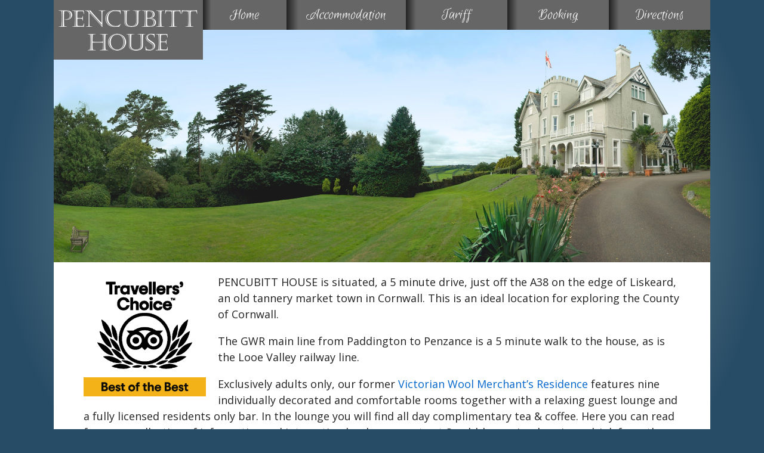

--- FILE ---
content_type: text/html; charset=utf-8
request_url: https://www.pencubitt.com/
body_size: 2756
content:
<!doctype html>
<html lang="en">
<head>
<link rel="dns-prefetch" href="https://www.fonts.gstatic.com/">
<link rel="dns-prefetch" href="https://www.google-analytics.com/">
<link rel="dns-prefetch" href="https://www.googletagmanager.com/">
<link rel="dns-prefetch" href="https://portal.freetobook.com/">
<link href="https://fonts.googleapis.com/css2?family=Euphoria+Script&family=Open+Sans:ital,wght@0,400;0,700;1,400;1,700&display=swap" rel="stylesheet">
<link href="https://www.pencubitt.com/css/reset.css" type="text/css" rel="stylesheet" media="all">
<link href="https://www.pencubitt.com/css/screen.css" type="text/css" rel="stylesheet" media="screen">
<link href="https://www.pencubitt.com/css/print.css" type="text/css" rel="stylesheet" media="print">
<title>Pencubitt House, Liskeard, Cornwall</title>
<meta name="description" content="Lamellion Cross, Liskeard, Cornwall PL14 4EB. Telephone 01579 342694.">
<meta property="og:description" content="Lamellion Cross, Liskeard, Cornwall PL14 4EB. Telephone 01579 342694.">
<meta property="og:title" content="Pencubitt House, Liskeard, Cornwall">
<meta property="og:image" content="https://www.pencubitt.com/images/ogimage.jpg">
<meta property="og:image:type" content="image/jpeg">
<meta property="og:image:width" content="1200">
<meta property="og:image:height" content="628">
<meta property="og:image:alt" content="Pencubitt House">
<meta property="og:url" content="https://www.pencubitt.com/">
<link rel="canonical" href="https://www.pencubitt.com/">
<meta property="og:locale" content="en_GB">
<meta property="og:site_name" content="Pencubitt House">
<meta property="og:type" content="website">
<meta name="format-detection" content="telephone=no">
<meta name="revisit-after" content="10 days">
<meta name="robots" content="index,follow">
<link rel="apple-touch-icon" href="https://www.pencubitt.com/apple-touch-icon.png">
<link rel="icon" href="https://www.pencubitt.com/favicon.ico" type="image/x-icon">
<meta name="author" content="Pencubitt House">
<meta name="publisher" content="www.pencubitt.com">
<meta name="copyright" content="www.quotes.uk.com">
<meta name="viewport" content="width=device-width, initial-scale=1">
</head>

<body>
<div id="page"><div id="layout">
    
<header>
<div id="header">
<div id="logo" class="cursor-pointer" onClick="location.href='https://www.pencubitt.com/'"><h1>Pencubitt House</h1></div>
<div id="nav"><div id="nav1">
<div id="nav1a"><p><a href="https://www.pencubitt.com/" title="Home">Home</a></p></div>
<div id="nav1b"><p><a href="https://www.pencubitt.com/accommodation/" title="Accommodation">Accommodation</a></p></div>
<div id="nav1c"><p><a href="https://www.pencubitt.com/tariff/" title="Tariff">Tariff</a></p></div>
<div id="nav1d"><p><a href="https://www.pencubitt.com/booking/" title="Booking">Booking</a></p></div>
<div id="nav1e"><p><a href="https://www.pencubitt.com/directions/" title="Directions">Directions</a></p></div>
</div></div>
</div>
</header>
<section>
<div id="hero"><div id="photo1"></div></div>

<div id="content">
<h2 class="printonly">Pencubitt House</h2>
<div id="tripadvisorbox"><div id="tripadvisor" class="picture"><a href="https://www.pencubitt.com/awards/" title="Tripadvisor Best of The Best"><img class="pixel" src="https://www.pencubitt.com/images/pixel.png" alt=""></a></div></div>
<p><span class="uppercase">Pencubitt House</span> is situated, a 5 minute drive, just off the A38 on the edge of Liskeard, an old tannery market town in Cornwall. This is an ideal location for exploring the County of Cornwall.</p>
<p>The GWR main line from Paddington to Penzance is a 5 minute walk to the house, as is the Looe Valley railway line.</p>
<p>Exclusively adults only, our former <a href="history/" title="History of Pencubitt House">Victorian Wool Merchant&rsquo;s Residence</a> features nine individually decorated and comfortable rooms together with a relaxing guest lounge and a fully licensed residents only bar. In the lounge you will find all day complimentary tea &amp; coffee. Here you can read from our collection of informative and interesting books, compete at Scrabble, or simply enjoy a drink from the bar whilst overlooking the garden and the beautiful rolling countryside of the Looe Valley. You won&rsquo;t want to leave!</p>
<div id="freetobookbox"><div id="freetobook">
<h3>Please book here for our<br>guaranteed best rates</h3>
<form action="https://portal.freetobook.com/reservations"><p><label for="stay_length">Nights</label> &nbsp;<input type="text" class="textcentre" name="stay_length" id="stay_length" value="2" size="6"></p><p><label for="check_in_date">Check In Date</label> &nbsp;<input type="date" class="textcentre" name="check_in_date" id="check_in_date" min="2026-01-20" value="2026-01-21" size="12"></p><p><input type="submit" value="Search"></p><input type="hidden" name="w_id" value="8125"><input type="hidden" name="w_tkn" value="6LywD1KB3t32QcQlHqMMbQpwdxrV6uwnNxjbtY1Mq9wEse8XBlGJVo5bbbYIl"></form>
</div></div>
<p>We are very proud of our <a href="breakfast-and-dining/" title="breakfast menu">breakfast menu</a> and most evenings we offer an excellent <a href="breakfast-and-dining/" title="dinner menu">dinner menu</a> on a pre-order basis. All freshly prepared and cooked by Patrick. Please read our <a href="https://www.freetobook.com/reviews/all?w_id=8125&amp;w_tkn=6LywD1KB3t32QcQlHqMMbQpwdxrV6uwnNxjbtY1Mq9wEse8XBlGJVo5bbbYIl" title="guest reviews">guest reviews</a>.</p>
<p>Our aim is to ensure you enjoy your stay with us in our relaxing and comfortable character home.</p>
<div class="mobilehide"><p>We look forward to welcoming you, &nbsp; <span class="welcome">Patrick and Julie</span></p></div>
<div class="mobileshow"><p>We look forward to welcoming you,</p><p class="textcentre"><span class="welcome">Patrick and Julie</span></p></div>
</div>
<div class="clearboth"></div>
</section>

<footer>
<div id="contact"><p>Pencubitt House &nbsp;&#183;&nbsp; Liskeard &nbsp;&#183;&nbsp; Cornwall &nbsp;&#183;&nbsp; PL14&nbsp;4EB<span class="mobilehide">&nbsp;&#183;&nbsp;</span> <a href="mailto:bookings@pencubitt.com" title="Send an email to bookings@pencubitt.com">bookings@pencubitt.com</a> &nbsp;&#183;&nbsp; 01579 342694</p></div>
<div id="badges1">
<div id="badge1a" class="picture2 badgehygiene"></div>
<div id="badge1b" class="picture2 badgevisa"></div>
<div id="badge1c" class="picture2 badgemichellin"></div>
<div id="badge1d" class="picture2 badgegoogle"><a href="https://www.google.com/travel/hotels/entity/CgsIkMLBjeC65YucARAB/overview" title="Google"><img class="pixel" src="https://www.pencubitt.com/images/pixel.png" alt=""></a></div>
</div>
<div id="badges2">
<div id="badge2a" class="picture2 badgetripadvisor"><a href="https://www.pencubitt.com/awards/" title="Awards"><img class="pixel" src="https://www.pencubitt.com/images/pixel.png" alt=""></a></div>
<div id="badge2b" class="picture2 badgewifi"></div>
<div id="badge2c" class="picture2 badgefreetobook"><a href="https://www.freetobook.com/reviews/all?w_id=8125&amp;w_tkn=6LywD1KB3t32QcQlHqMMbQpwdxrV6uwnNxjbtY1Mq9wEse8XBlGJVo5bbbYIl" title="FreeToBook"><img class="pixel" src="https://www.pencubitt.com/images/pixel.png" alt=""></a></div>
<div id="badge2d" class="picture2 badgefacebook"><a href="https://www.facebook.com/PencubittHouse/" title="Facebook"><img class="pixel" src="https://www.pencubitt.com/images/pixel.png" alt=""></a></div>
</div>
<div id="footer">
<p>https://www.pencubitt.com/<br>Last updated: Tuesday, 22nd July 2025</p>
<p>All trademarks shown on our web site are acknowledged<br>and are the property of their respective owners. &copy; 2013-2026</p>
</div>
</footer>
</div></div>
<div id="back"></div>
<script defer src="https://static.cloudflareinsights.com/beacon.min.js/vcd15cbe7772f49c399c6a5babf22c1241717689176015" integrity="sha512-ZpsOmlRQV6y907TI0dKBHq9Md29nnaEIPlkf84rnaERnq6zvWvPUqr2ft8M1aS28oN72PdrCzSjY4U6VaAw1EQ==" data-cf-beacon='{"version":"2024.11.0","token":"0708177fd3d34125b8cae2aad3b428d2","r":1,"server_timing":{"name":{"cfCacheStatus":true,"cfEdge":true,"cfExtPri":true,"cfL4":true,"cfOrigin":true,"cfSpeedBrain":true},"location_startswith":null}}' crossorigin="anonymous"></script>
</body>
</html>

--- FILE ---
content_type: text/css
request_url: https://www.pencubitt.com/css/screen.css
body_size: 3673
content:
html{font-size:24px}
body{background-color:#274c65;background-image:radial-gradient(circle farthest-side,#bcc7cc,#274c65);background-attachment:fixed}
h1{font-size:0.9em;line-height:1.5em;font-family:"Open Sans",sans-serif;vertical-align:middle;color:#222}
h2{font-size:1.3em;line-height:1.5em;font-family:"Open Sans",sans-serif;vertical-align:middle;color:#222}
h3{font-size:1.1em;line-height:1.5em;font-family:"Open Sans",sans-serif;vertical-align:middle;color:#222}
h4{font-size:1em;line-height:1.5em;font-family:"Open Sans",sans-serif;vertical-align:middle;color:#222}
h5{font-size:1em;line-height:1.5em;font-family:"Open Sans",sans-serif;vertical-align:middle;color:#222}
h6{font-size:1em;line-height:1.5em;font-family:"Euphoria Script",cursive;vertical-align:middle;color:#222}
p{font-size:.9em;line-height:1.5em;font-family:"Open Sans",sans-serif;vertical-align:middle;color:#222}
ul{font-size:.9em;line-height:1.5em;font-family:"Open Sans",sans-serif;vertical-align:middle;color:#222}
ol{font-size:.9em;line-height:1.5em;font-family:"Open Sans",sans-serif;vertical-align:middle;color:#222}
h1{text-align:center;padding:0.5em 0 1em;font-weight:700;text-transform:uppercase}
h2{text-align:center;padding:0.5em 0 .5em;font-weight:700}
h3{text-align:left;padding:1em 0 .5em;font-weight:700}
h4{text-align:left;padding:2em 0 .5em;font-weight:700}
h5{text-align:center;padding:0 0 .5em}
h6{text-align:center;padding:0 0 .5em}
p{text-align:left;padding:0 0 1em}
ul{text-align:left;padding:0 0 1em}
ol{text-align:left;padding:0 0 1em}
.bold{font-weight:700}
.italic{font-style:italic}
.uppercase{text-transform:uppercase}
.superscript{font-size:.8em;vertical-align:baseline;position:relative;top:-.4em}
.subscript{font-size:.8em;vertical-align:baseline;position:relative;top:.4em}
.textcentre{text-align:center}
.textleft{text-align:left}
.textright{text-align:right}
.textjustify{text-align:justify}
.indent{padding-left:2em}
.clearboth{clear:both}
.pixel{width:100%;height:100%}
.socialicon{width:1.5em;height:1.5em;vertical-align:text-bottom}
.corner{border-radius:12px}
.picture{background-size:cover;background-position:center center;background-repeat:no-repeat}
.thirds{float:left;width:33%}
.half{float:left;width:50%}
.screenonly{display:inherit}
.printonly{display:none}
.mobilehide{display:inline}
.mobileshow{display:none}
.nowrap{white-space:nowrap}
.nobm{margin-bottom:0}
.picture{background-size:cover;background-position:center center;background-repeat:no-repeat}
.picture2{background-size:contain;background-position:center center;background-repeat:no-repeat}
.cursor-pointer{cursor:pointer}
input[type=submit]{font-size:1.1em;padding:0.2em 2em;background-color:#e9b442;cursor:pointer}
#back{height:100vh;position:fixed;top:0;left:0;right:0;z-index:-999;margin:0 auto;background-color:#fff}
#page{width:100%;margin:0 auto}
#layout{width:100%;margin:0 auto}
#header{width:100%;margin:0 auto;position:fixed;top:0;left:0;right:0;z-index:9999}
#logo{float:left;background-color:#666;background-size:contain;background-position:center center;background-repeat:no-repeat}
#logo h1{display:none}
#nav{float:left}
#nav a{display:block;width:auto;text-decoration:none}
#nav a:link{color:#fff}
#nav a:visited{color:#fff}
#nav a:hover{color:#bbb}
#nav1{float:left;background-color:#666}
#nav1 p{font-size:1.3em;font-family:"Euphoria Script",cursive;vertical-align:middle;color:#fff;text-align:center}
#nav1a{float:left;background-image:linear-gradient(90deg,#222,#666 10%)}
#nav1b{float:left;background-image:linear-gradient(90deg,#222,#666 10%)}
#nav1c{float:left;background-image:linear-gradient(90deg,#222,#666 10%)}
#nav1d{float:left;background-image:linear-gradient(90deg,#222,#666 10%)}
#nav1e{float:left;background-image:linear-gradient(90deg,#222,#666 10%)}
#hero{clear:both;width:100%;margin:0 auto}
#slides{clear:both;width:100%;margin:0 auto}
#googlemap{clear:both;width:100%;margin:0 auto}
#photo1{margin:0 auto;background-size:cover;background-position:center center;background-repeat:no-repeat}
#photo2{margin:0 auto;background-size:cover;background-position:center center;background-repeat:no-repeat}
#photo3{margin:0 auto;background-size:cover;background-position:center center;background-repeat:no-repeat}
#photo4{margin:0 auto;background-size:cover;background-position:center center;background-repeat:no-repeat}
#photo5{margin:0 auto;background-size:cover;background-position:center center;background-repeat:no-repeat}
#messagebox{clear:both;width:100%;margin:0 auto;background-color:#ddd}
#messagebox a:link{color:#06c;text-decoration:none}
#messagebox a:visited{color:#06c;text-decoration:none}
#messagebox a:hover{color:#393;text-decoration:none}
#message{clear:both;width:100%;margin:0 auto;padding-top:1em}
#content{clear:both;width:100%;margin:0 auto;padding-top:1em}
#content a:link{color:#06c;text-decoration:none}
#content a:visited{color:#06c;text-decoration:none}
#content a:hover{color:#393;text-decoration:none}
#content ol{list-style-type:decimal}
#content ol li{margin-left:2em;padding-bottom:.5em}
#content ul{list-style-type:disc}
#content ul li{margin-left:2em;padding-bottom:.5em}
#content .welcome{font-size:2em;font-family:"Euphoria Script",cursive}
#tripadvisorbox{float:left}
#tripadvisor{margin:0 1em 0 0;background-image:url('https://www.pencubitt.com/images/tripadvisor-2020-bb.png')}
#historybox{float:right}
#history{margin:0 0 0.75em 1em;background-image:url('https://www.pencubitt.com/images/history.jpg')}
#freetobookbox{float:right}
#freetobook{margin:0 0 0 1em;background-color:#888;display:flex;justify-content:center;flex-direction:column}
#freetobook h3{font-size:1em;text-align:center;color:#fff}
#freetobook p{font-size:.75em;text-align:center;color:#fff}
td{vertical-align:middle;padding:0.3em;border:1px solid #ccc}
td p{text-align:center;padding:0}
td p.smaller{font-size:.75em}
th{vertical-align:middle;background-color:#eee;padding:0.6em 0.3em;border:1px solid #ccc}
th p{text-align:center;padding:0}
th p.smaller{font-size:.75em}
.tariff{width:100%;background-color:#fcfcfc;margin:0 auto}
.column1{width:60%}
.column2{width:20%}
.column3{width:20%}
.suite{display:flex;justify-content:center;align-content:space-between}
.room{width:20%}
.bed{width:45%;border-left:1px solid #ccc;border-right:1px solid #ccc}
.bathroom{width:35%}
#roomphotos{clear:both;width:100%;margin:0 auto}
#roomphotos p{font-size:.75em;padding:0;color:#fff}
.roombox1{float:left}
.roombox2{background-color:#666}
.roombox4{display:block}
#lightbox{font-size:1em;line-height:1.5em;font-family:"Open Sans",sans-serif}
#contact{clear:both;width:100%;margin:2em auto 1em auto;background-color:#666}
#contact p{text-align:center;padding:1em 0;color:#fff}
#contact a:link{color:#fff;text-decoration:none}
#contact a:visited{color:#fff;text-decoration:none}
#contact a:hover{color:#bbb;text-decoration:none}
#footer{clear:both;width:100%;margin:0 auto}
#footer p{font-size:0.75em;text-align:center;color:#222}
#footer a:link{color:#222;text-decoration:none}
#footer a:visited{color:#222;text-decoration:none}
#footer a:hover{color:#393;text-decoration:none}
#badges1{margin:0 auto;display:flex;flex-wrap:wrap;justify-content:space-evenly}
#badges2{margin:0 auto;display:flex;flex-wrap:wrap;justify-content:space-between}
#badge1a{order:1;margin-bottom:1em}
#badge1b{order:2;margin-bottom:1em}
#badge1c{order:3;margin-bottom:1em}
#badge1d{order:4;margin-bottom:1em}
#badge2a{order:5;margin-bottom:1em}
#badge2b{order:6;margin-bottom:1em}
#badge2c{order:7;margin-bottom:1em}
#badge2d{order:8;margin-bottom:1em}
.badgebooking{background-image:url('https://www.pencubitt.com/images/badges/booking-gra-2020.png')}
.badgefacebook{background-image:url('https://www.pencubitt.com/images/badges/facebook.png')}
.badgefreetobook{background-image:url('https://www.pencubitt.com/images/badges/freetobook-2021.png')}
.badgegoogle{background-image:url('https://www.pencubitt.com/images/badges/google.png')}
.badgehygiene{background-image:url('https://www.pencubitt.com/images/badges/food-hygiene-5.png')}
.badgemichellin{background-image:url('https://www.pencubitt.com/images/badges/michelin-2020.png')}
.badgetripadvisor{background-image:url('https://www.pencubitt.com/images/badges/tripadvisor-tca-2020.png')}
.badgevisa{background-image:url('https://www.pencubitt.com/images/badges/visa.png')}
.badgewifi{background-image:url('https://www.pencubitt.com/images/badges/wifi.png')}
#copyright a:link{color:#222;text-decoration:none}
#copyright a:visited{color:#393;text-decoration:none}
#copyright a:hover{color:#393;text-decoration:none}
@media only screen and (max-width : 399px) {
html{font-size:12px}
.mobilehide{display:none}
.mobileshow{display:inline}
#page{width:100%}
#header{position:inherit;width:300px;height:90px}
#logo{float:none;width:300px;height:60px;margin:0 auto;border-bottom:1px solid #222;background-image:url('https://www.pencubitt.com/images/logo0300.png')}
#nav{float:none;width:300px;height:30px;margin:0 auto}
#nav p{line-height:30px}
#nav1{float:none;width:300px;height:30px}
#nav1a{display:none}
#nav1b{width:105px;height:30px}
#nav1c{width:55px;height:30px}
#nav1d{width:65px;height:30px}
#nav1e{width:75px;height:30px}
#slides{width:300px;height:150px}
#googlemap{width:300px;height:210px}
#photo1{width:300px;height:210px;background-image:url('https://www.pencubitt.com/images/house0600.jpg')}
#photo2{width:300px;height:150px;background-image:url('https://www.pencubitt.com/images/accommodation0600.jpg')}
#photo3{width:300px;height:150px;background-image:url('https://www.pencubitt.com/images/awards0600.jpg')}
#photo4{width:300px;height:150px;background-image:url('https://www.pencubitt.com/images/access0600.jpg')}
#photo5{width:300px;height:150px;background-image:url('https://www.pencubitt.com/images/terms0600.jpg')}
#messagebox{width:300px;outline:solid 2px #fff;outline-offset:-6px}
#message{width:280px}
#content{width:300px}
#tripadvisor{width:95px;height:95px}
#freetobookbox{float:none;padding-bottom:1em}
#freetobook{width:300px;height:150px;margin:0;outline:solid 2px #fff;outline-offset:-6px}
#historybox{float:none}
#history{width:300px;height:225px;margin:0}
.column1{width:50%}
.column2{width:25%}
.column3{width:25%}
.suite{display:flex;justify-content:unset;align-content:unset;flex-wrap:wrap}
.room{width:100%}
.bed{width:100%;border:0}
.bathroom{width:100%}
.room p{text-align:left}
#roomphotos{width:300px}
#roomphotos p{padding:6px 0 0 12px}
.roombox1{width:300px}
.roombox2{width:300px;margin:10px 0 10px 0}
.roombox3{width:300px;margin:0}
.roombox4{width:276px;padding:6px 12px 12px 12px}
#contact{width:300px}
#footer{width:300px}
#footer p{font-size:0.8em}
#badges1{width:300px}
#badges2{width:300px}
#badge1a{width:48px;height:24px}
#badge1b{width:72px;height:24px}
#badge1c{width:48px;height:24px}
#badge1d{width:48px;height:24px}
#badge2a{width:72px;height:24px}
#badge2b{width:48px;height:24px}
#badge2c{width:72px;height:24px}
#badge2d{width:72px;height:24px}
}
@media only screen and (min-width : 400px) and (max-width : 575px) {
html{font-size:12px}
.mobilehide{display:none}
.mobileshow{display:inline}
#page{width:100%}
#header{position:inherit;width:400px;height:90px}
#logo{float:none;width:400px;height:60px;margin:0 auto;border-bottom:1px solid #222;background-image:url('https://www.pencubitt.com/images/logo0300.png')}
#nav{float:none;width:400px;height:30px;margin:0 auto}
#nav p{line-height:30px}
#nav1{float:none;width:400px;height:30px}
#nav1a{width:60px;height:30px}
#nav1b{width:115px;height:30px}
#nav1c{width:70px;height:30px}
#nav1d{width:75px;height:30px}
#nav1e{width:80px;height:30px}
#slides{width:400px;height:200px}
#googlemap{width:400px;height:280px}
#photo1{width:400px;height:280px;background-image:url('https://www.pencubitt.com/images/house0800.jpg')}
#photo2{width:400px;height:200px;background-image:url('https://www.pencubitt.com/images/accommodation0800.jpg')}
#photo3{width:400px;height:200px;background-image:url('https://www.pencubitt.com/images/awards0800.jpg')}
#photo4{width:400px;height:200px;background-image:url('https://www.pencubitt.com/images/access0800.jpg')}
#photo5{width:400px;height:200px;background-image:url('https://www.pencubitt.com/images/terms0800.jpg')}
#messagebox{width:400px;outline:solid 2px #fff;outline-offset:-6px}
#message{width:360px}
#content{width:400px}
#tripadvisor{width:120px;height:120px}
#history{width:200px;height:150px}
#bookingcontact p.indent{padding-left:0}
#freetobook{width:210px;height:150px;outline:solid 2px #fff;outline-offset:-6px}
.room{width:23%}
.bed{width:37%}
.bathroom{width:40%}
#roomphotos{width:400px}
#roomphotos p{padding:6px 0 0 12px}
.roombox1{width:200px}
.roombox2{width:180px;margin:10px 10px 10px 10px}
.roombox3{width:180px;margin:0}
.roombox4{width:156px;padding:6px 12px 12px 12px}
#contact{width:400px}
#footer{width:400px}
#badges1{width:400px}
#badges2{width:400px}
#badge1a{width:64px;height:32px}
#badge1b{width:96px;height:32px}
#badge1c{width:64px;height:32px}
#badge1d{width:64px;height:32px}
#badge2a{width:96px;height:32px}
#badge2b{width:64px;height:32px}
#badge2c{width:96px;height:32px}
#badge2d{width:96px;height:32px}
}
@media only screen and (min-width : 576px) and (max-width : 767px) {
html{font-size:12px}
#back{width:500px}
#header{width:500px}
#logo{width:150px;height:60px;background-image:url('https://www.pencubitt.com/images/logo0300.png')}
#nav{width:350px;height:60px}
#nav p{line-height:30px}
#nav1{width:350px;height:30px}
#nav1a{width:56px;height:30px}
#nav1b{width:99px;height:30px}
#nav1c{width:65px;height:30px}
#nav1d{width:65px;height:30px}
#nav1e{width:65px;height:30px}
#slides{width:500px;height:250px}
#googlemap{width:500px;height:200px}
#photo1{width:500px;height:200px;background-image:url('https://www.pencubitt.com/images/panorama1000.jpg');margin-top:15px}
#photo2{width:500px;height:250px;background-image:url('https://www.pencubitt.com/images/accommodation1000.jpg');margin-top:15px}
#photo3{width:500px;height:250px;background-image:url('https://www.pencubitt.com/images/awards1000.jpg');margin-top:15px}
#photo4{width:500px;height:250px;background-image:url('https://www.pencubitt.com/images/access1000.jpg');margin-top:15px}
#photo5{width:500px;height:250px;background-image:url('https://www.pencubitt.com/images/terms1000.jpg');margin-top:15px}
#messagebox{width:500px;outline:solid 2px #fff;outline-offset:-6px}
#message{width:400px}
#content{width:400px}
#tripadvisor{width:120px;height:120px}
#history{width:200px;height:150px}
#bookingcontact p.indent{padding-left:0}
#freetobook{width:210px;height:150px;outline:solid 2px #fff;outline-offset:-6px}
.room{width:23%}
.bed{width:37%}
.bathroom{width:40%}
#roomphotos{width:440px}
#roomphotos p{padding:6px 0 0 12px}
.roombox1{width:210px}
.roombox2{width:190px;margin:10px 0 10px 20px}
.roombox3{width:190px;margin:0}
.roombox4{width:166px;padding:6px 12px 12px 12px}
#contact{width:500px}
#contact p{font-size:0.75em}
#footer{width:400px}
#badges1{width:400px}
#badges2{width:400px}
#badge1a{width:64px;height:32px}
#badge1b{width:96px;height:32px}
#badge1c{width:64px;height:32px}
#badge1d{width:64px;height:32px}
#badge2a{width:96px;height:32px}
#badge2b{width:64px;height:32px}
#badge2c{width:96px;height:32px}
#badge2d{width:96px;height:32px}
}
@media only screen and (min-width : 768px) and (max-width : 991px) {
html{font-size:12px}
#back{width:700px}
#header{width:700px}
#logo{width:150px;height:60px;background-image:url('https://www.pencubitt.com/images/logo0300.png')}
#nav{width:550px;height:60px}
#nav p{line-height:30px}
#nav1{width:550px;height:30px}
#nav1a{width:88px;height:30px}
#nav1b{width:132px;height:30px}
#nav1c{width:110px;height:30px}
#nav1d{width:110px;height:30px}
#nav1e{width:110px;height:30px}
#slides{width:700px;height:350px}
#googlemap{width:700px;height:280px}
#photo1{width:700px;height:280px;background-image:url('https://www.pencubitt.com/images/panorama1400.jpg')}
#photo2{width:700px;height:350px;background-image:url('https://www.pencubitt.com/images/accommodation1400.jpg')}
#photo3{width:700px;height:350px;background-image:url('https://www.pencubitt.com/images/awards1400.jpg')}
#photo4{width:700px;height:350px;background-image:url('https://www.pencubitt.com/images/access1400.jpg')}
#photo5{width:700px;height:350px;background-image:url('https://www.pencubitt.com/images/terms1400.jpg')}
#messagebox{width:700px;outline:solid 2px #fff;outline-offset:-6px}
#message{width:600px}
#content{width:600px}
#tripadvisor{width:125px;height:125px}
#history{width:300px;height:225px}
#bookingcontact{width:350px}
#freetobook{width:210px;height:150px;outline:solid 2px #fff;outline-offset:-6px}
#roomphotos{width:640px}
#roomphotos p{padding:6px 0 0 12px}
.roombox1{width:207px}
.roombox2{width:187px;margin:10px 0 10px 20px}
.roombox3{width:187px;margin:0}
.roombox4{width:163px;padding:6px 12px 12px 12px}
#contact{width:700px}
#footer{width:600px}
#badges1{width:600px}
#badges2{width:600px}
#badge1a{width:96px;height:48px}
#badge1b{width:144px;height:48px}
#badge1c{width:96px;height:48px}
#badge1d{width:96px;height:48px}
#badge2a{width:144px;height:48px}
#badge2b{width:96px;height:48px}
#badge2c{width:144px;height:48px}
#badge2d{width:144px;height:48px}
}
@media only screen and (min-width : 992px) and (max-width : 1199px) {
html{font-size:16px}
#back{width:900px}
#header{width:900px}
#logo{width:200px;height:80px;background-image:url('https://www.pencubitt.com/images/logo0400.png')}
#nav{width:700px;height:80px}
#nav p{line-height:40px}
#nav1{width:700px;height:40px}
#nav1a{width:112px;height:40px}
#nav1b{width:168px;height:40px}
#nav1c{width:140px;height:40px}
#nav1d{width:140px;height:40px}
#nav1e{width:140px;height:40px}
#slides{width:900px;height:450px}
#googlemap{width:900px;height:360px}
#photo1{width:900px;height:360px;background-image:url('https://www.pencubitt.com/images/panorama1800.jpg')}
#photo2{width:900px;height:450px;background-image:url('https://www.pencubitt.com/images/accommodation1800.jpg')}
#photo3{width:900px;height:450px;background-image:url('https://www.pencubitt.com/images/awards1800.jpg')}
#photo4{width:900px;height:450px;background-image:url('https://www.pencubitt.com/images/access1800.jpg')}
#photo5{width:900px;height:450px;background-image:url('https://www.pencubitt.com/images/terms1800.jpg')}
#messagebox{width:900px;outline:solid 2.5px #fff;outline-offset:-8px}
#message{width:800px}
#content{width:800px}
#tripadvisor{width:160px;height:160px}
#history{width:400px;height:300px}
#bookingcontact{width:450px}
#freetobook{width:280px;height:176px;outline:solid 2.5px #fff;outline-offset:-8px}
#roomphotos{width:900px}
#roomphotos p{padding:8px 0 0 16px}
.roombox1{width:284px}
.roombox2{width:234px;margin:25px 0 25px 50px}
.roombox3{width:234px;margin:0}
.roombox4{width:202px;padding:8px 16px 16px 16px}
#contact{width:900px}
#footer{width:800px}
#badges1{width:800px}
#badges2{width:800px}
#badge1a{width:128px;height:64px}
#badge1b{width:192px;height:64px}
#badge1c{width:128px;height:64px}
#badge1d{width:128px;height:64px}
#badge2a{width:192px;height:64px}
#badge2b{width:128px;height:64px}
#badge2c{width:192px;height:64px}
#badge2d{width:192px;height:64px}
}
@media only screen and (min-width : 1200px) and (max-width : 1399px) {
html{font-size:20px}
#back{width:1100px}
#header{width:1100px}
#logo{width:250px;height:100px;background-image:url('https://www.pencubitt.com/images/logo0500.png')}
#nav{width:850px;height:100px}
#nav p{line-height:50px}
#nav1{width:850px;height:50px}
#nav1a{width:140px;height:50px}
#nav1b{width:200px;height:50px}
#nav1c{width:170px;height:50px}
#nav1d{width:170px;height:50px}
#nav1e{width:170px;height:50px}
#slides{width:1100px;height:550px}
#googlemap{width:1100px;height:440px}
#photo1{width:1100px;height:440px;background-image:url('https://www.pencubitt.com/images/panorama2200.jpg')}
#photo2{width:1100px;height:550px;background-image:url('https://www.pencubitt.com/images/accommodation2200.jpg')}
#photo3{width:1100px;height:550px;background-image:url('https://www.pencubitt.com/images/awards2200.jpg')}
#photo4{width:1100px;height:550px;background-image:url('https://www.pencubitt.com/images/access2200.jpg')}
#photo5{width:1100px;height:550px;background-image:url('https://www.pencubitt.com/images/terms2200.jpg')}
#messagebox{width:1100px;outline:solid 3px #fff;outline-offset:-10px}
#message{width:1000px}
#content{width:1000px}
#tripadvisor{width:205px;height:205px}
#history{width:500px;height:375px}
#bookingcontact{width:560px}
#freetobook{width:350px;height:220px;outline:solid 3px #fff;outline-offset:-10px}
#roomphotos{width:1100px}
#roomphotos p{padding:10px 0 0 20px}
.roombox1{width:350px}
.roombox2{width:300px;margin:25px 0 25px 50px}
.roombox3{width:300px;margin:0}
.roombox4{width:260px;padding:10px 20px 20px 20px}
#contact{width:1100px}
#footer{width:1000px}
#badges1{width:1000px}
#badges2{width:1000px}
#badge1a{width:160px;height:80px}
#badge1b{width:240px;height:80px}
#badge1c{width:160px;height:80px}
#badge1d{width:160px;height:80px}
#badge2a{width:240px;height:80px}
#badge2b{width:160px;height:80px}
#badge2c{width:240px;height:80px}
#badge2d{width:240px;height:80px}
}
@media only screen and (min-width : 1400px) {
html{font-size:24px}
#back{width:1300px}
#header{width:1300px}
#logo{width:300px;height:120px;background-image:url('https://www.pencubitt.com/images/logo1200.png')}
#nav{width:1000px;height:120px}
#nav p{line-height:60px}
#nav1{width:1000px;height:60px}
#nav1a{width:160px;height:60px}
#nav1b{width:240px;height:60px}
#nav1c{width:200px;height:60px}
#nav1d{width:200px;height:60px}
#nav1e{width:200px;height:60px}
#slides{width:1300px;height:650px}
#googlemap{width:1300px;height:520px}
#photo1{width:1300px;height:520px;background-image:url('https://www.pencubitt.com/images/panorama2600.jpg')}
#photo2{width:1300px;height:650px;background-image:url('https://www.pencubitt.com/images/accommodation2600.jpg')}
#photo3{width:1300px;height:650px;background-image:url('https://www.pencubitt.com/images/awards2600.jpg')}
#photo4{width:1300px;height:650px;background-image:url('https://www.pencubitt.com/images/access2600.jpg')}
#photo5{width:1300px;height:650px;background-image:url('https://www.pencubitt.com/images/terms2600.jpg')}
#messagebox{width:1300px;outline:solid 4px #fff;outline-offset:-12px}
#message{width:1200px}
#content{width:1200px}
#tripadvisor{width:210px;height:210px}
#history{width:600px;height:450px}
#bookingcontact{width:710px}
#freetobook{width:420px;height:264px;outline:solid 4px #fff;outline-offset:-12px}
#roomphotos{width:1300px}
#roomphotos p{padding:12px 0 0 24px}
.roombox1{width:417px}
.roombox2{width:367px;margin:25px 0 25px 50px}
.roombox3{width:367px;margin:0}
.roombox4{width:319px;padding:12px 24px 24px 24px}
#contact{width:1300px}
#footer{width:1200px}
#badges1{width:1200px}
#badges2{width:1200px}
#badge1a{width:192px;height:96px}
#badge1b{width:288px;height:96px}
#badge1c{width:192px;height:96px}
#badge1d{width:192px;height:96px}
#badge2a{width:288px;height:96px}
#badge2b{width:192px;height:96px}
#badge2c{width:288px;height:96px}
#badge2d{width:288px;height:96px}
}

--- FILE ---
content_type: text/css
request_url: https://www.pencubitt.com/css/print.css
body_size: 1893
content:
html{font-size:24px}
body{background-color:#fff;background-image:none}
h1{font-size:0.9em;line-height:1.5em;font-family:"Open Sans",sans-serif;vertical-align:middle;color:#222}
h2{font-size:1.3em;line-height:1.5em;font-family:"Open Sans",sans-serif;vertical-align:middle;color:#222}
h3{font-size:1.1em;line-height:1.5em;font-family:"Open Sans",sans-serif;vertical-align:middle;color:#222}
h4{font-size:1em;line-height:1.5em;font-family:"Open Sans",sans-serif;vertical-align:middle;color:#222}
h5{font-size:1em;line-height:1.5em;font-family:"Open Sans",sans-serif;vertical-align:middle;color:#222}
h6{font-size:1em;line-height:1.5em;font-family:"Euphoria Script",cursive;vertical-align:middle;color:#222}
p{font-size:.9em;line-height:1.5em;font-family:"Open Sans",sans-serif;vertical-align:middle;color:#222}
ul{font-size:.9em;line-height:1.5em;font-family:"Open Sans",sans-serif;vertical-align:middle;color:#222}
ol{font-size:.9em;line-height:1.5em;font-family:"Open Sans",sans-serif;vertical-align:middle;color:#222}
h1{text-align:center;padding:0.5em 0 1em;font-weight:700;text-transform:uppercase}
h2{text-align:center;padding:0.5em 0 .5em;font-weight:700}
h3{text-align:left;padding:1em 0 .5em;font-weight:700}
h4{text-align:left;padding:2em 0 .5em;font-weight:700}
h5{text-align:center;padding:0 0 .5em}
h6{text-align:center;padding:0 0 .5em}
p{text-align:left;padding:0 0 1em}
ul{text-align:left;padding:0 0 1em}
ol{text-align:left;padding:0 0 1em}
.bold{font-weight:700}
.italic{font-style:italic}
.uppercase{text-transform:uppercase}
.superscript{font-size:.8em;vertical-align:baseline;position:relative;top:-.4em}
.subscript{font-size:.8em;vertical-align:baseline;position:relative;top:.4em}
.textcentre{text-align:center}
.textleft{text-align:left}
.textright{text-align:right}
.textjustify{text-align:justify}
.indent{padding-left:2em}
.clearboth{clear:both}
.pixel{width:100%;height:100%}
.socialicon{width:1.5em;height:1.5em;vertical-align:text-bottom}
.corner{border-radius:12px}
.picture{background-size:cover;background-position:center center;background-repeat:no-repeat}
.thirds{float:left;width:33%}
.half{float:left;width:50%}
.screenonly{display:none}
.printonly{display:inherit}
.mobilehide{display:inline}
.mobileshow{display:none}
.nowrap{white-space:nowrap}
.nobm{margin-bottom:0}
.picture{background-size:cover;background-position:center center;background-repeat:no-repeat}
.picture2{background-size:contain;background-position:center center;background-repeat:no-repeat}
.cursor-pointer{cursor:pointer}
input[type=submit]{font-size:1.1em;padding:0.2em 2em;background-color:#e9b442;cursor:pointer}
#back{display:none}
#page{width:100%;margin:0 auto}
#layout{width:100%;margin:0 auto}
#header{display:none}
#logo{display:none}
#nav{display:none}
#hero{clear:both;width:100%;margin:0 auto}
#slides{clear:both;width:100%;margin:0 auto}
#googlemap{clear:both;width:100%;margin:0 auto}
#photo1{margin:0 auto;background-size:cover;background-position:center center;background-repeat:no-repeat}
#photo2{margin:0 auto;background-size:cover;background-position:center center;background-repeat:no-repeat}
#photo3{margin:0 auto;background-size:cover;background-position:center center;background-repeat:no-repeat}
#photo4{margin:0 auto;background-size:cover;background-position:center center;background-repeat:no-repeat}
#photo5{margin:0 auto;background-size:cover;background-position:center center;background-repeat:no-repeat}
#messagebox{clear:both;width:100%;margin:0 auto;background-color:#ddd}
#messagebox a:link{color:#06c;text-decoration:none}
#messagebox a:visited{color:#06c;text-decoration:none}
#messagebox a:hover{color:#393;text-decoration:none}
#message{clear:both;width:100%;margin:0 auto;padding-top:1em}
#content{clear:both;width:100%;margin:0 auto;padding-top:1em}
#content a:link{color:#06c;text-decoration:none}
#content a:visited{color:#06c;text-decoration:none}
#content a:hover{color:#393;text-decoration:none}
#content ol{list-style-type:decimal}
#content ol li{margin-left:2em;padding-bottom:.5em}
#content ul{list-style-type:disc}
#content ul li{margin-left:2em;padding-bottom:.5em}
#content .welcome{font-size:2em;font-family:"Euphoria Script",cursive}
#tripadvisorbox{float:left}
#tripadvisor{margin:0 1em 0 0;background-image:url('https://www.pencubitt.com/images/tripadvisor-2020-bb.png')}
#historybox{float:right}
#history{margin:0 0 0.75em 1em;background-image:url('https://www.pencubitt.com/images/history.jpg')}
#freetobookbox{float:right}
#freetobook{margin:0 0 0 1em;background-color:#888;display:flex;justify-content:center;flex-direction:column}
#freetobook h3{font-size:1em;text-align:center;color:#fff}
#freetobook p{font-size:.75em;text-align:center;color:#fff}
td{vertical-align:middle;padding:0.3em;border:1px solid #ccc}
td p{text-align:center;padding:0}
td p.smaller{font-size:.75em}
th{vertical-align:middle;background-color:#eee;padding:0.6em 0.3em;border:1px solid #ccc}
th p{text-align:center;padding:0}
th p.smaller{font-size:.75em}
.tariff{width:100%;background-color:#fcfcfc;margin:0 auto}
.column1{width:60%}
.column2{width:20%}
.column3{width:20%}
.suite{display:flex;justify-content:center;align-content:space-between}
.room{width:20%}
.bed{width:45%;border-left:1px solid #ccc;border-right:1px solid #ccc}
.bathroom{width:35%}
#roomphotos{clear:both;width:100%;margin:0 auto}
#roomphotos p{font-size:.75em;padding:0;color:#fff}
.roombox1{float:left}
.roombox2{background-color:#666}
.roombox4{display:block}
#lightbox{font-size:1em;line-height:1.5em;font-family:"Open Sans",sans-serif}
#contact{clear:both;width:100%;margin:2em auto 1em auto;background-color:#666}
#contact p{text-align:center;padding:1em 0;color:#fff}
#contact a:link{color:#fff;text-decoration:none}
#contact a:visited{color:#fff;text-decoration:none}
#contact a:hover{color:#bbb;text-decoration:none}
#footer{clear:both;width:100%;margin:0 auto}
#footer p{font-size:0.75em;text-align:center;color:#222}
#footer a:link{color:#222;text-decoration:none}
#footer a:visited{color:#222;text-decoration:none}
#footer a:hover{color:#393;text-decoration:none}
#badges1{margin:0 auto;display:flex;flex-wrap:wrap;justify-content:space-evenly}
#badges2{margin:0 auto;display:flex;flex-wrap:wrap;justify-content:space-between}
#badge1a{order:1;margin-bottom:1em}
#badge1b{order:2;margin-bottom:1em}
#badge1c{order:3;margin-bottom:1em}
#badge1d{order:4;margin-bottom:1em}
#badge2a{order:5;margin-bottom:1em}
#badge2b{order:6;margin-bottom:1em}
#badge2c{order:7;margin-bottom:1em}
#badge2d{order:8;margin-bottom:1em}
.badgebooking{background-image:url('https://www.pencubitt.com/images/badges/booking-gra-2020.png')}
.badgefacebook{background-image:url('https://www.pencubitt.com/images/badges/facebook.png')}
.badgefreetobook{background-image:url('https://www.pencubitt.com/images/badges/freetobook-2021.png')}
.badgegoogle{background-image:url('https://www.pencubitt.com/images/badges/google.png')}
.badgehygiene{background-image:url('https://www.pencubitt.com/images/badges/food-hygiene-5.png')}
.badgemichellin{background-image:url('https://www.pencubitt.com/images/badges/michelin-2020.png')}
.badgetripadvisor{background-image:url('https://www.pencubitt.com/images/badges/tripadvisor-tca-2020.png')}
.badgevisa{background-image:url('https://www.pencubitt.com/images/badges/visa.png')}
.badgewifi{background-image:url('https://www.pencubitt.com/images/badges/wifi.png')}
#copyright a:link{color:#222;text-decoration:none}
#copyright a:visited{color:#393;text-decoration:none}
#copyright a:hover{color:#393;text-decoration:none}

#slides{width:1300px;height:650px}
#googlemap{width:1300px;height:520px}
#photo1{width:1300px;height:520px;background-image:url('https://www.pencubitt.com/images/panorama2600.jpg')}
#photo2{width:1300px;height:650px;background-image:url('https://www.pencubitt.com/images/accommodation2600.jpg')}
#photo3{width:1300px;height:650px;background-image:url('https://www.pencubitt.com/images/awards2600.jpg')}
#photo4{width:1300px;height:650px;background-image:url('https://www.pencubitt.com/images/access2600.jpg')}
#photo5{width:1300px;height:650px;background-image:url('https://www.pencubitt.com/images/terms2600.jpg')}
#messagebox{width:1300px;outline:solid 4px #fff;outline-offset:-12px}
#message{width:1200px}
#content{width:1200px}
#tripadvisor{width:210px;height:210px}
#history{width:600px;height:450px}
#bookingcontact{width:710px}
#freetobook{width:420px;height:264px;outline:solid 4px #fff;outline-offset:-12px}
#roomphotos{width:1300px}
#roomphotos p{padding:12px 0 0 24px}
.roombox1{width:417px}
.roombox2{width:367px;margin:25px 0 25px 50px}
.roombox3{width:367px;margin:0}
.roombox4{width:319px;padding:12px 24px 24px 24px}
#contact{width:1300px}
#footer{width:1200px}
#badges1{width:1200px}
#badges2{width:1200px}
#badge1a{width:192px;height:96px}
#badge1b{width:288px;height:96px}
#badge1c{width:192px;height:96px}
#badge1d{width:192px;height:96px}
#badge2a{width:288px;height:96px}
#badge2b{width:192px;height:96px}
#badge2c{width:288px;height:96px}
#badge2d{width:288px;height:96px}